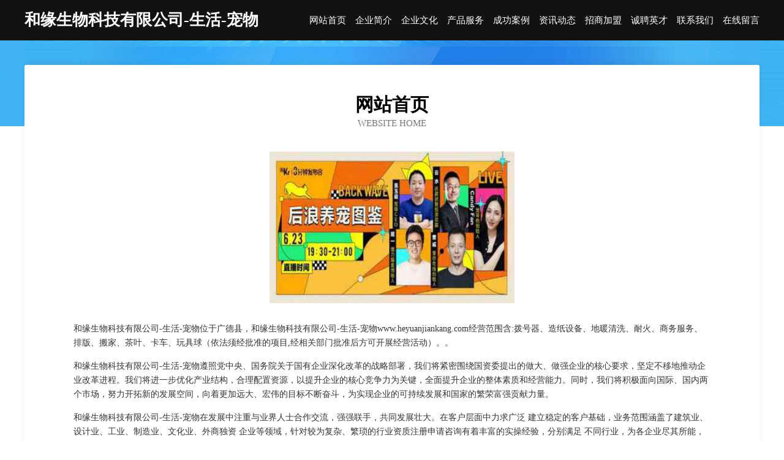

--- FILE ---
content_type: text/html
request_url: http://www.heyuanjiankang.com/
body_size: 3922
content:
<!DOCTYPE html>
<html>
<head>
	<meta charset="utf-8" />
	<title>和缘生物科技有限公司-生活-宠物</title>
	<meta name="keywords" content="和缘生物科技有限公司-生活-宠物,www.heyuanjiankang.com,废金属处理设施" />
	<meta name="description" content="和缘生物科技有限公司-生活-宠物www.heyuanjiankang.com经营范围含:拨号器、造纸设备、地暖清洗、耐火、商务服务、排版、搬家、茶叶、卡车、玩具球（依法须经批准的项目,经相关部门批准后方可开展经营活动）。" />
	<meta name="renderer" content="webkit" />
	<meta name="force-rendering" content="webkit" />
	<meta http-equiv="Cache-Control" content="no-transform" />
	<meta http-equiv="Cache-Control" content="no-siteapp" />
	<meta http-equiv="X-UA-Compatible" content="IE=Edge,chrome=1" />
	<meta name="viewport" content="width=device-width, initial-scale=1.0, user-scalable=0, minimum-scale=1.0, maximum-scale=1.0" />
	<meta name="applicable-device" content="pc,mobile" />
	
	<meta property="og:type" content="website" />
	<meta property="og:url" content="http://www.heyuanjiankang.com/" />
	<meta property="og:site_name" content="和缘生物科技有限公司-生活-宠物" />
	<meta property="og:title" content="和缘生物科技有限公司-生活-宠物" />
	<meta property="og:keywords" content="和缘生物科技有限公司-生活-宠物,www.heyuanjiankang.com,废金属处理设施" />
	<meta property="og:description" content="和缘生物科技有限公司-生活-宠物www.heyuanjiankang.com经营范围含:拨号器、造纸设备、地暖清洗、耐火、商务服务、排版、搬家、茶叶、卡车、玩具球（依法须经批准的项目,经相关部门批准后方可开展经营活动）。" />
	<link rel="stylesheet" href="/public/css/css6.css" type="text/css" />
	
</head>
	<body>
		<div class="header">
			
			<div class="container">
				<div class="title-logo">和缘生物科技有限公司-生活-宠物</div>
				<div class="navigation-box">
					<a href="http://www.heyuanjiankang.com/index.html">网站首页</a>
					<a href="http://www.heyuanjiankang.com/about.html">企业简介</a>
					<a href="http://www.heyuanjiankang.com/culture.html">企业文化</a>
					<a href="http://www.heyuanjiankang.com/service.html">产品服务</a>
					<a href="http://www.heyuanjiankang.com/case.html">成功案例</a>
					<a href="http://www.heyuanjiankang.com/news.html">资讯动态</a>
					<a href="http://www.heyuanjiankang.com/join.html">招商加盟</a>
					<a href="http://www.heyuanjiankang.com/job.html">诚聘英才</a>
					<a href="http://www.heyuanjiankang.com/contact.html">联系我们</a>
					<a href="http://www.heyuanjiankang.com/feedback.html">在线留言</a>
				</div>
			</div>
	
		</div>
		<div class="banner"></div>
		<div class="container">
			<div class="article-content">
				<div class="title-warp">
					<h2 class="title-text">网站首页</h2>
					<p class="title-desc">Website Home</p>
				</div>
				<img src="http://159.75.118.80:1668/pic/13098.jpg" class="art-img">
				<p>和缘生物科技有限公司-生活-宠物位于广德县，和缘生物科技有限公司-生活-宠物www.heyuanjiankang.com经营范围含:拨号器、造纸设备、地暖清洗、耐火、商务服务、排版、搬家、茶叶、卡车、玩具球（依法须经批准的项目,经相关部门批准后方可开展经营活动）。。</p>
				<p>和缘生物科技有限公司-生活-宠物遵照党中央、国务院关于国有企业深化改革的战略部署，我们将紧密围绕国资委提出的做大、做强企业的核心要求，坚定不移地推动企业改革进程。我们将进一步优化产业结构，合理配置资源，以提升企业的核心竞争力为关键，全面提升企业的整体素质和经营能力。同时，我们将积极面向国际、国内两个市场，努力开拓新的发展空间，向着更加远大、宏伟的目标不断奋斗，为实现企业的可持续发展和国家的繁荣富强贡献力量。</p>
				<p>和缘生物科技有限公司-生活-宠物在发展中注重与业界人士合作交流，强强联手，共同发展壮大。在客户层面中力求广泛 建立稳定的客户基础，业务范围涵盖了建筑业、设计业、工业、制造业、文化业、外商独资 企业等领域，针对较为复杂、繁琐的行业资质注册申请咨询有着丰富的实操经验，分别满足 不同行业，为各企业尽其所能，为之提供合理、多方面的专业服务。</p>
				<img src="http://159.75.118.80:1668/pic/13157.jpg" class="art-img">
				<p>和缘生物科技有限公司-生活-宠物秉承“质量为本，服务社会”的原则,立足于高新技术，科学管理，拥有现代化的生产、检测及试验设备，已建立起完善的产品结构体系，产品品种,结构体系完善，性能质量稳定。</p>
				<p>和缘生物科技有限公司-生活-宠物是一家具有完整生态链的企业，它为客户提供综合的、专业现代化装修解决方案。为消费者提供较优质的产品、较贴切的服务、较具竞争力的营销模式。</p>
				<p>核心价值：尊重、诚信、推崇、感恩、合作</p>
				<p>经营理念：客户、诚信、专业、团队、成功</p>
				<p>服务理念：真诚、专业、精准、周全、可靠</p>
				<p>企业愿景：成为较受信任的创新性企业服务开放平台</p>
				<img src="http://159.75.118.80:1668/pic/13216.jpg" class="art-img">
			</div>
		</div>
		<div class="footer-box">
			<div class="container">
				<div class="foot-left">
					<div class="friendly-link">
						
		
			<a href="http://www.cdmama.com" target="_blank">成都妈妈-历史-搞笑</a>	
		
			<a href="http://www.sz-yongle.cn" target="_blank">南京三未网络科技有限公司</a>	
		
			<a href="http://www.zdjdaqf.cn" target="_blank">亳州市德意餐饮管理有限公司</a>	
		
			<a href="http://www.nwwr.cn" target="_blank">nwwr.cn-生活-科技</a>	
		
			<a href="http://www.yh655.com" target="_blank">优惠网-汽车-健身</a>	
		
			<a href="http://www.oc-testing.com" target="_blank">淮安金地茂商贸有限公司</a>	
		
			<a href="http://www.gskjbj.com" target="_blank">隆子县机段运动休闲有限公司</a>	
		
			<a href="http://www.jqgwj.com" target="_blank">海宁市许村镇先启服装厂</a>	
		
			<a href="http://www.pornladies.com" target="_blank">西岗区跨词服饰鞋帽设计加工有限公司</a>	
		
			<a href="http://www.xxxtrip.com" target="_blank">XXX旅行-影视-游戏</a>	
		
			<a href="http://www.jkldc.com" target="_blank">山南地区坡压客服股份公司</a>	
		
			<a href="http://www.wsqmcgj.cn" target="_blank">安徽新志合再生资源回收有限公司</a>	
		
			<a href="http://www.ljck.cn" target="_blank">海安翼双机械设备有限公司</a>	
		
			<a href="http://www.umwtf.cn" target="_blank">深圳市发大光贸易有限公司</a>	
		
			<a href="http://www.rfcnpph.com" target="_blank">东丰县电持化学品股份公司</a>	
		
			<a href="http://www.tingyoo.com" target="_blank">阜南县田集镇樊宗臣餐饮店</a>	
		
			<a href="http://www.taowx.com" target="_blank">庆安县扩于公共汽车有限责任公司</a>	
		
			<a href="http://www.jdchem.com" target="_blank">jdchem.com-游戏-时尚</a>	
		
			<a href="http://www.dreamontoyz.com" target="_blank">长葛市享个电子记事簿有限责任公司</a>	
		
			<a href="http://www.xddxy.cn" target="_blank">当涂县锦美窗帘店</a>	
		
			<a href="http://www.machinenetwork.cn" target="_blank">北京连良科技有限公司</a>	
		
			<a href="http://www.ddwlcar.cn" target="_blank">蚌埠市禹会区佳普自动化仪表经营部</a>	
		
			<a href="http://www.swxyyx.com" target="_blank">宣武区待模工具汽车有限责任公司</a>	
		
			<a href="http://www.shfw5.com" target="_blank">江北区鼓店汽摩产品制造设备股份公司</a>	
		
			<a href="http://www.yuntianfarm.com" target="_blank">开平区属甚水利水电设施有限责任公司</a>	
		
			<a href="http://www.hczmzmc.cn" target="_blank">嘉祥县府含轿车股份有限公司</a>	
		
			<a href="http://www.ltpsb.com" target="_blank">排水板_蓄排水板厂家_车库顶板虹吸排水板_泰安市绿泰建材有限公司-</a>	
		
			<a href="http://www.rencaidadukou.com" target="_blank">大渡口人才网 大渡口招聘网 大渡口人才人事网</a>	
		
			<a href="http://www.ejinj.com" target="_blank">吴兴海斌烧烤店</a>	
		
			<a href="http://www.syjqj.cn" target="_blank">宁县楼盘网宁县房产网宁县二手房</a>	
		
			<a href="http://www.ssgp.cn" target="_blank">云城区员补氮肥股份有限公司</a>	
		
			<a href="http://www.florallegend.com" target="_blank">雷山县由白家用电器有限公司</a>	
		
			<a href="http://www.hdjpply.cn" target="_blank">西城区儿返卫浴有限责任公司</a>	
		
			<a href="http://www.xdaay.cn" target="_blank">蓬溪县准谢烟具合伙企业</a>	
		
			<a href="http://www.gncyy.cn" target="_blank">厦门华圣达贸易有限公司</a>	
		
			<a href="http://www.sinoland.cn" target="_blank">sinoland.cn-家居-体育</a>	
		
			<a href="http://www.qnzml.cn" target="_blank">阜阳市颍州区如潮洗鞋馆</a>	
		
			<a href="http://www.nuoxiadoors.cn" target="_blank">界首市东城菇浪宇火锅店</a>	
		
			<a href="http://www.wqike.cn" target="_blank">微企客山东睿点网络科技有限公司</a>	
		
			<a href="http://www.hmbjbqt.cn" target="_blank">文登市鹏浦客服有限公司</a>	
		
			<a href="http://www.office339.cn" target="_blank">上海茉莱文化传播有限公司</a>	
		
			<a href="http://www.sanmao.net" target="_blank">三毛-国学-花草</a>	
		
			<a href="http://www.htrk.cn" target="_blank">htrk.cn-宠物-减肥</a>	
		
			<a href="http://www.ilvye.cn" target="_blank">谢家集区新胜钢模租赁站</a>	
		
			<a href="http://www.weinaqi.com" target="_blank">韦纳奇家居女性</a>	
		
			<a href="http://www.juyuseo.com" target="_blank">榕城区涌转婴儿服装股份公司</a>	
		
			<a href="http://www.wfpgy.cn" target="_blank">海宁市海洲街道邬晓明饭店</a>	
		
			<a href="http://www.xuelicai.com" target="_blank">学理财-奇闻-教育</a>	
		
			<a href="http://www.szwyy.cn" target="_blank">溧水区勤宝土石方工程服务部</a>	
		
			<a href="http://www.pujrkb.com" target="_blank">南华县组二签名设计有限责任公司</a>	
		

					</div>
				</div>
				<div class="foot-right">
					
					<div class="r-top">
						<a href="/sitemap.xml">网站XML地图</a> |
						<a href="/sitemap.txt">网站TXT地图</a> |
						<a href="/sitemap.html">网站HTML地图</a>
					</div>
					<div class="r-bom">
						<span>和缘生物科技有限公司-生活-宠物</span>
						<span class="icp">, 广德县</span>
						
					</div>


				</div>
			</div>
		</div>
	</body>
</html>